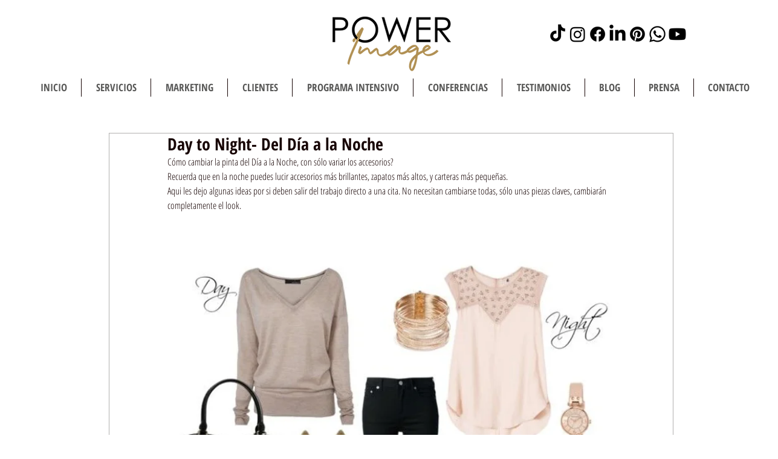

--- FILE ---
content_type: text/html; charset=utf-8
request_url: https://www.google.com/recaptcha/api2/aframe
body_size: 268
content:
<!DOCTYPE HTML><html><head><meta http-equiv="content-type" content="text/html; charset=UTF-8"></head><body><script nonce="lKArlIV3FpxArUJB3Xkc5Q">/** Anti-fraud and anti-abuse applications only. See google.com/recaptcha */ try{var clients={'sodar':'https://pagead2.googlesyndication.com/pagead/sodar?'};window.addEventListener("message",function(a){try{if(a.source===window.parent){var b=JSON.parse(a.data);var c=clients[b['id']];if(c){var d=document.createElement('img');d.src=c+b['params']+'&rc='+(localStorage.getItem("rc::a")?sessionStorage.getItem("rc::b"):"");window.document.body.appendChild(d);sessionStorage.setItem("rc::e",parseInt(sessionStorage.getItem("rc::e")||0)+1);localStorage.setItem("rc::h",'1769012716338');}}}catch(b){}});window.parent.postMessage("_grecaptcha_ready", "*");}catch(b){}</script></body></html>